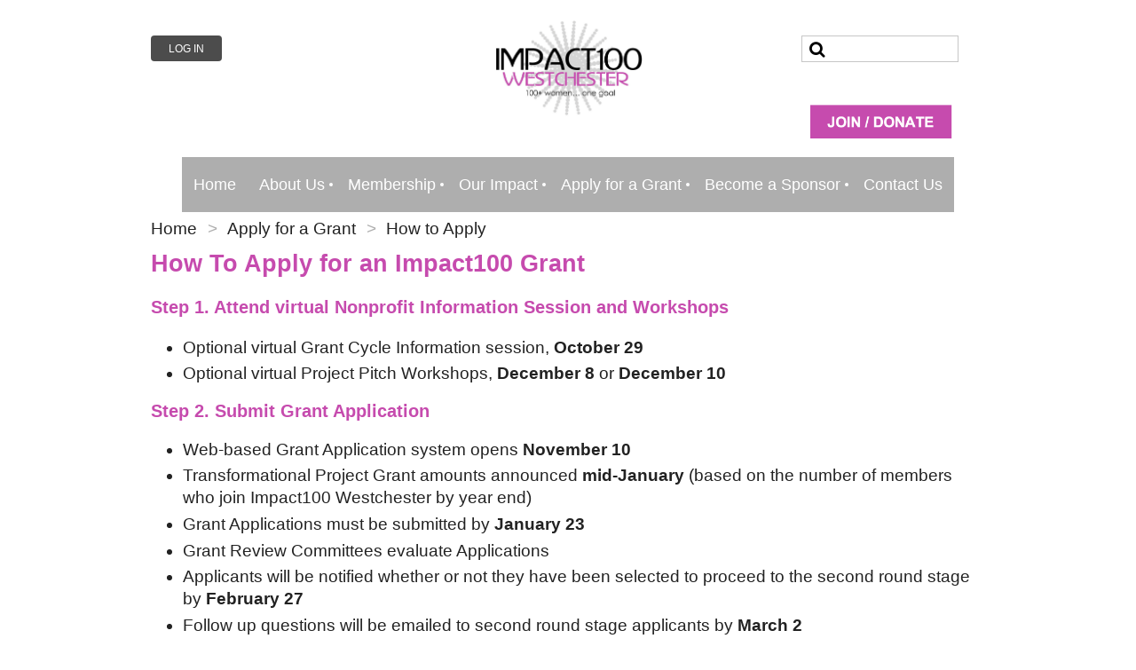

--- FILE ---
content_type: text/html; charset=utf-8
request_url: https://www.impact100westchester.org/How-to-Apply
body_size: 6870
content:
<!DOCTYPE html>
<!--[if lt IE 7 ]><html lang="en" class="no-js ie6 "><![endif]-->
<!--[if IE 7 ]><html lang="en" class="no-js ie7 "> <![endif]-->
<!--[if IE 8 ]><html lang="en" class="no-js ie8 "> <![endif]-->
<!--[if IE 9 ]><html lang="en" class="no-js ie9 "><![endif]-->
<!--[if (gt IE 9)|!(IE)]><!--><html lang="en" class="no-js "> <!--<![endif]-->
  <head id="Head1">
		<link rel="stylesheet" type="text/css" href="https://kit-pro.fontawesome.com/releases/latest/css/pro.min.css" />
<meta name="viewport" content="width=device-width, initial-scale=1">
<link href="https://sf.wildapricot.org/BuiltTheme/white_space_blue_accent.v3.1/current/4e2feb98/Styles/combined.css" rel="stylesheet" type="text/css" /><link href="https://www.impact100westchester.org/resources/theme/customStyles.css?t=637841679925400000" rel="stylesheet" type="text/css" /><link href="https://www.impact100westchester.org/resources/theme/user.css?t=635991138140000000" rel="stylesheet" type="text/css" /><link href="https://live-sf.wildapricot.org/WebUI/built9.12.1-8e232c8/scripts/public/react/index-84b33b4.css" rel="stylesheet" type="text/css" /><link href="https://live-sf.wildapricot.org/WebUI/built9.12.1-8e232c8/css/shared/ui/shared-ui-compiled.css" rel="stylesheet" type="text/css" /><script type="text/javascript" language="javascript" id="idJavaScriptEnvironment">var bonaPage_BuildVer='9.12.1-8e232c8';
var bonaPage_AdminBackendUrl = '/admin/';
var bonaPage_StatRes='https://live-sf.wildapricot.org/WebUI/';
var bonaPage_InternalPageType = { isUndefinedPage : false,isWebPage : true,isAdminPage : false,isDialogPage : false,isSystemPage : false,isErrorPage : false,isError404Page : false };
var bonaPage_PageView = { isAnonymousView : true,isMemberView : false,isAdminView : false };
var WidgetMode = 0;
var bonaPage_IsUserAnonymous = true;
var bonaPage_ThemeVer='4e2feb98635991138140000000637841679925400000'; var bonaPage_ThemeId = 'white_space_blue_accent.v3.1'; var bonaPage_ThemeVersion = '3.1';
var bonaPage_id='18305'; version_id='';
if (bonaPage_InternalPageType && (bonaPage_InternalPageType.isSystemPage || bonaPage_InternalPageType.isWebPage) && window.self !== window.top) { var success = true; try { var tmp = top.location.href; if (!tmp) { top.location = self.location; } } catch (err) { try { if (self != top) { top.location = self.location; } } catch (err) { try { if (self != top) { top = self; } success = false; } catch (err) { success = false; } } success = false; } if (!success) { window.onload = function() { document.open('text/html', 'replace'); document.write('<ht'+'ml><he'+'ad></he'+'ad><bo'+'dy><h1>Wrong document context!</h1></bo'+'dy></ht'+'ml>'); document.close(); } } }
try { function waMetricsGlobalHandler(args) { if (WA.topWindow.waMetricsOuterGlobalHandler && typeof(WA.topWindow.waMetricsOuterGlobalHandler) === 'function') { WA.topWindow.waMetricsOuterGlobalHandler(args); }}} catch(err) {}
 try { if (parent && parent.BonaPage) parent.BonaPage.implementBonaPage(window); } catch (err) { }
try { document.write('<style type="text/css"> .WaHideIfJSEnabled, .HideIfJSEnabled { display: none; } </style>'); } catch(err) {}
var bonaPage_WebPackRootPath = 'https://live-sf.wildapricot.org/WebUI/built9.12.1-8e232c8/scripts/public/react/';</script><script type="text/javascript" language="javascript" src="https://live-sf.wildapricot.org/WebUI/built9.12.1-8e232c8/scripts/shared/bonapagetop/bonapagetop-compiled.js" id="idBonaPageTop"></script><script type="text/javascript" language="javascript" src="https://live-sf.wildapricot.org/WebUI/built9.12.1-8e232c8/scripts/public/react/index-84b33b4.js" id="ReactPublicJs"></script><script type="text/javascript" language="javascript" src="https://live-sf.wildapricot.org/WebUI/built9.12.1-8e232c8/scripts/shared/ui/shared-ui-compiled.js" id="idSharedJs"></script><script type="text/javascript" language="javascript" src="https://live-sf.wildapricot.org/WebUI/built9.12.1-8e232c8/General.js" id=""></script><script type="text/javascript" language="javascript" src="https://sf.wildapricot.org/BuiltTheme/white_space_blue_accent.v3.1/current/4e2feb98/Scripts/combined.js" id=""></script><title>Impact100 Westchester - How to Apply</title>
<link rel="search" type="application/opensearchdescription+xml" title="www.impact100westchester.org" href="/opensearch.ashx" /></head>
  <body id="PAGEID_18305" class="publicContentView LayoutPlain">
<div class="mLayout layoutPlain state1" id="mLayout">

 <!-- content zone -->
	<div class="zoneContent">
		<div class="container_12">
			<div class="s1_grid_12 s2_grid_12 s3_grid_12">
<div id="id_Content" data-componentId="Content" class="WaPlaceHolder WaPlaceHolderContent" style=""><div style=""><div id="id_T8NZEE6" data-componentId="T8NZEE6" class="WaLayoutContainerFirst" style=""><table cellspacing="0" cellpadding="0" class="WaLayoutTable" style=""><tr data-componentId="T8NZEE6_row" class="WaLayoutRow"><td id="id_7R8GIPg" data-componentId="7R8GIPg" class="WaLayoutItem" style="width:25%;"><div id="id_KRbQwuo" class="WaLayoutPlaceHolder placeHolderContainer" data-componentId="KRbQwuo" style=""><div style=""><div id="id_Fp34WMa" class="WaGadgetOnly WaGadgetLoginButton  gadgetStyleNone" style="margin-top:20px;margin-right:0px;" data-componentId="Fp34WMa" ><div class="alignLeft">
  <div class="loginBoxLinkContainer">
    <a class="loginBoxLinkButton" href="https://www.impact100westchester.org/Sys/Login">Log in</a>
  </div>
  </div>
</div></div></div></td><td style="" data-componentId="7R8GIPg_separator" class="WaLayoutSeparator"><div style="width: inherit;"></div></td><td id="id_rAMp5an" data-componentId="rAMp5an" class="WaLayoutItem" style="width:49%;"><div id="id_PYcIURY" class="WaLayoutPlaceHolder placeHolderContainer" data-componentId="PYcIURY" style=""><div style=""><div id="id_NSu9E1I" class="WaGadgetOnly WaGadgetContent  gadgetStyleNone" style="" data-componentId="NSu9E1I" ><div class="gadgetStyleBody gadgetContentEditableArea" style="" data-editableArea="0" data-areaHeight="auto">
<p><img src="/resources/Pictures/Impact%20Logo.png" alt="" title="" border="0" width="170" height="113" style="margin-left: auto; margin-right: auto; display: block;"></p></div>
</div></div></div></td><td style="" data-componentId="rAMp5an_separator" class="WaLayoutSeparator"><div style="width: inherit;"></div></td><td id="id_pEnscbk" data-componentId="pEnscbk" class="WaLayoutItem" style="width:25%;"><div id="id_7wQjkzN" class="WaLayoutPlaceHolder placeHolderContainer" data-componentId="7wQjkzN" style=""><div style=""><div id="id_lWBNoxc" class="WaGadgetFirst WaGadgetSiteSearch  gadgetStyle001" style="margin-right:0px;" data-componentId="lWBNoxc" ><div class="gadgetStyleBody " style=""  data-areaHeight="auto">
<div class="searchBoxOuter alignCenter">
	<div class="searchBox">
<form method="post" action="https://www.impact100westchester.org/Sys/Search" id="id_lWBNoxc_form" class="generalSearchBox"  data-disableInAdminMode="true">
<span class="searchBoxFieldContainer"><input class="searchBoxField" type="text" name="searchString" id="idid_lWBNoxc_searchBox" value="" maxlength="300" autocomplete="off"  placeholder="  "></span>
<div class="autoSuggestionBox" id="idid_lWBNoxc_resultDiv"></div>
</form></div>
	</div>
	<script type="text/javascript">
		(function(){

			function init()
			{
				var model = {};
				model.gadgetId = 'idid_lWBNoxc';
				model.searchBoxId = 'idid_lWBNoxc_searchBox';
				model.resultDivId = 'idid_lWBNoxc_resultDiv';
				model.selectedTypes = '7';
				model.searchTemplate = 'https://www.impact100westchester.org/Sys/Search?q={0}&types={1}&page={2}';
				model.searchActionUrl = '/Sys/Search/DoSearch';
				model.GoToSearchPageTextTemplate = 'Search for &#39;{0}&#39;';
				model.autoSuggest = true;
				var WASiteSearch = new WASiteSearchGadget(model);
			}

			jq$(document).ready(init);
		}) ();
	</script>
</div>
</div><div id="id_OQckY8R" class="WaGadgetLast WaGadgetContent  gadgetStyleNone" style="" data-componentId="OQckY8R" ><div class="gadgetStyleBody gadgetContentEditableArea" style="" data-editableArea="0" data-areaHeight="auto">
<p align="center"><a href="/Join-or-Donate" target="_blank"><img src="/resources/Pictures/Screen%20Shot%202022-04-11%20at%2011.17.42%20AM.png" alt="" title="" border="0" width="164" height="42" style="margin-left: auto; margin-right: auto; display: block;"></a></p></div>
</div></div></div></td></tr></table> </div><div id="id_LYD4Oke" class="WaGadget WaGadgetMenuHorizontal  menuStyle002" style="margin-top:5px;margin-right:0px;margin-bottom:5px;margin-left:0px;" data-componentId="LYD4Oke" ><div class="menuInner">
	<ul class="firstLevel">
<li class=" ">
	<div class="item">
		<a href="https://www.impact100westchester.org/" title="Home"><span>Home</span></a>
</div>
</li>
	
<li class=" dir">
	<div class="item">
		<a href="https://www.impact100westchester.org/About-Us" title="About Us"><span>About Us</span></a>
<ul class="secondLevel">
<li class=" ">
	<div class="item">
		<a href="https://www.impact100westchester.org/Overview" title="Overview"><span>Overview</span></a>
</div>
</li>
	
<li class=" ">
	<div class="item">
		<a href="https://www.impact100westchester.org/History" title="History"><span>History</span></a>
</div>
</li>
	
<li class=" ">
	<div class="item">
		<a href="https://www.impact100westchester.org/page-18601" title="2025-26 Executive Board"><span>2025-26 Executive Board</span></a>
</div>
</li>
	
<li class=" ">
	<div class="item">
		<a href="https://www.impact100westchester.org/page-18602" title="2025-26 Board"><span>2025-26 Board</span></a>
</div>
</li>
	
<li class=" ">
	<div class="item">
		<a href="https://www.impact100westchester.org/Videos" title="Videos &amp; Podcasts"><span>Videos &amp; Podcasts</span></a>
</div>
</li>
	
<li class=" ">
	<div class="item">
		<a href="https://www.impact100westchester.org/Legal&amp;FinancialDocuments" title="Legal &amp; Financial Documents"><span>Legal &amp; Financial Documents</span></a>
</div>
</li>
	
</ul>
</div>
</li>
	
<li class=" dir">
	<div class="item">
		<a href="https://www.impact100westchester.org/Membership" title="Membership"><span>Membership</span></a>
<ul class="secondLevel">
<li class=" ">
	<div class="item">
		<a href="https://www.impact100westchester.org/Membership-Explained" title="Membership Explained"><span>Membership Explained</span></a>
</div>
</li>
	
<li class=" ">
	<div class="item">
		<a href="https://www.impact100westchester.org/Join-or-Donate" title="Join or Donate"><span>Join or Donate</span></a>
</div>
</li>
	
<li class=" ">
	<div class="item">
		<a href="https://www.impact100westchester.org/page-18446" title="Membership FAQs"><span>Membership FAQs</span></a>
</div>
</li>
	
<li class=" ">
	<div class="item">
		<a href="https://www.impact100westchester.org/page-18497" title="Ways to be Involved"><span>Ways to be Involved</span></a>
</div>
</li>
	
<li class=" ">
	<div class="item">
		<a href="https://www.impact100westchester.org/page-18552" title="Important Dates"><span>Important Dates</span></a>
</div>
</li>
	
<li class=" ">
	<div class="item">
		<a href="https://www.impact100westchester.org/page-18447" title="Corporate Matching Gifts"><span>Corporate Matching Gifts</span></a>
</div>
</li>
	
<li class=" ">
	<div class="item">
		<a href="https://www.impact100westchester.org/Refer-a-friend" title="Refer a friend"><span>Refer a friend</span></a>
</div>
</li>
	
</ul>
</div>
</li>
	
<li class=" dir">
	<div class="item">
		<a href="https://www.impact100westchester.org/page-18404" title="Our Impact"><span>Our Impact</span></a>
<ul class="secondLevel">
<li class=" ">
	<div class="item">
		<a href="https://www.impact100westchester.org/Grants_Awarded" title="Grants Awarded"><span>Grants Awarded</span></a>
</div>
</li>
	
<li class=" ">
	<div class="item">
		<a href="https://www.impact100westchester.org/Hands-On-Impact" title="Hands-On Impact"><span>Hands-On Impact</span></a>
</div>
</li>
	
<li class=" ">
	<div class="item">
		<a href="https://www.impact100westchester.org/Impact-Stories" title="Impact Stories"><span>Impact Stories</span></a>
</div>
</li>
	
<li class=" ">
	<div class="item">
		<a href="https://www.impact100westchester.org/In-the-News2" title="In the News"><span>In the News</span></a>
</div>
</li>
	
<li class=" ">
	<div class="item">
		<a href="https://www.impact100westchester.org/Testimonials" title="Testimonials"><span>Testimonials</span></a>
</div>
</li>
	
</ul>
</div>
</li>
	
<li class=" dir">
	<div class="item">
		<a href="https://www.impact100westchester.org/Apply-for-a-Grant" title="Apply for a Grant"><span>Apply for a Grant</span></a>
<ul class="secondLevel">
<li class=" ">
	<div class="item">
		<a href="https://www.impact100westchester.org/Before-you-Apply" title="Before you Apply"><span>Before you Apply</span></a>
</div>
</li>
	
<li class=" ">
	<div class="item">
		<a href="https://www.impact100westchester.org/Eligibility" title="Eligibility"><span>Eligibility</span></a>
</div>
</li>
	
<li class="sel ">
	<div class="item">
		<a href="https://www.impact100westchester.org/How-to-Apply" title="How to Apply"><span>How to Apply</span></a>
</div>
</li>
	
<li class=" ">
	<div class="item">
		<a href="https://www.impact100westchester.org/page-18551" title="Important Dates"><span>Important Dates</span></a>
</div>
</li>
	
<li class=" ">
	<div class="item">
		<a href="https://www.impact100westchester.org/GrantApplicationForms" title="Grant Application Resources"><span>Grant Application Resources</span></a>
</div>
</li>
	
<li class=" ">
	<div class="item">
		<a href="https://www.impact100westchester.org/GrantFAQs" title="Grant FAQs"><span>Grant FAQs</span></a>
</div>
</li>
	
<li class=" ">
	<div class="item">
		<a href="https://www.impact100westchester.org/BoostAward" title="Impact Boost Award"><span>Impact Boost Award</span></a>
</div>
</li>
	
</ul>
</div>
</li>
	
<li class=" dir">
	<div class="item">
		<a href="https://www.impact100westchester.org/page-18556" title="Become a Sponsor"><span>Become a Sponsor</span></a>
<ul class="secondLevel">
<li class=" ">
	<div class="item">
		<a href="https://www.impact100westchester.org/Sponsorship-at-Impact" title="Sponsorship Levels"><span>Sponsorship Levels</span></a>
</div>
</li>
	
</ul>
</div>
</li>
	
<li class=" ">
	<div class="item">
		<a href="https://www.impact100westchester.org/Contact-Us" title="Contact Us"><span>Contact Us</span></a>
</div>
</li>
	
</ul>
</div>

<script type="text/javascript">
  if (window.WaMenuHorizontal) { new WaMenuHorizontal({ id: "id_LYD4Oke" }); }
</script>
</div><div id="id_jT5aX32" class="WaGadget WaGadgetBreadcrumbs  gadgetStyleNone" style="margin-bottom:10px;" data-componentId="jT5aX32" ><div class="gadgetStyleBody " style=""  data-areaHeight="auto">
<ul>
<li><a href="https://www.impact100westchester.org/">Home</a></li>
<li><a href="https://www.impact100westchester.org/Apply-for-a-Grant">Apply for a Grant</a></li>
<li class="last">How to Apply</li>
</ul>
</div>
</div><div id="id_slBzSth" data-componentId="slBzSth" class="WaLayoutContainer" style=""><table cellspacing="0" cellpadding="0" class="WaLayoutTable" style=""><tr data-componentId="slBzSth_row" class="WaLayoutRow"><td id="id_v3JK4AS" data-componentId="v3JK4AS" class="WaLayoutItem" style="width:100%;"><div id="id_9ovLp6t" class="WaLayoutPlaceHolder placeHolderContainer" data-componentId="9ovLp6t" style=""><div style=""><div id="id_sTJtQUT" class="WaGadgetOnly WaGadgetContent  gadgetStyleNone" style="" data-componentId="sTJtQUT" ><div class="gadgetStyleBody gadgetContentEditableArea" style="" data-editableArea="0" data-areaHeight="auto">
<h4 data-watemprangeelementstart="1" data-watemprangeelementend="1">How To Apply for an Impact100 Grant<font face="Calibri, sans-serif"><span style="font-size: 15px; font-weight: 400;">&nbsp;</span></font></h4></div>
</div></div></div></td></tr></table> </div><div id="id_mfdc1xp" data-componentId="mfdc1xp" class="WaLayoutContainer" style=""><table cellspacing="0" cellpadding="0" class="WaLayoutTable" style=""><tr data-componentId="mfdc1xp_row" class="WaLayoutRow"><td id="id_rD3N3ik" data-componentId="rD3N3ik" class="WaLayoutItem" style="width:100%;"><div id="id_Mmcqce4" class="WaLayoutPlaceHolder placeHolderContainer" data-componentId="Mmcqce4" style=""><div style=""><div id="id_ZcTAxVe" class="WaGadgetOnly WaGadgetContent  gadgetStyleNone" style="" data-componentId="ZcTAxVe" ><div class="gadgetStyleBody gadgetContentEditableArea" style="" data-editableArea="0" data-areaHeight="auto">
<font style="font-family: Arial,Helvetica,sans-serif; font-size: 20px; color: rgb(198, 75, 174); font-weight: 700;"><p>Step 1. Attend virtual Nonprofit Information Session and Workshops</p></font><ul><ul><li>Optional virtual Grant Cycle Information session, <strong>October 29</strong></li><li>Optional virtual Project Pitch Workshops, <strong>December 8</strong>&nbsp;or <strong>December 10</strong></li></ul></ul><h6><font face="Arial, Helvetica, sans-serif"><strong>Step 2. Submit Grant Application<br></strong></font></h6><ul><ul><li>Web-based Grant Application system opens <strong>November 10</strong></li><li>Transformational Project Grant amounts announced <strong>mid-January</strong> (based on the number of members who join Impact100 Westchester by year end)</li><li>Grant Applications must be submitted by <strong>January 23</strong></li><li>Grant Review Committees evaluate Applications<br></li><li>Applicants will be notified whether or not they have been selected to proceed to the second round stage by <strong>February 27</strong></li><li>Follow up questions will be emailed to second round stage applicants by <strong>March 2</strong></li><li>Follow up responses due on <strong>March 9</strong></li><li>Grant Review Committees hold virtual session with applicants to discuss questions submitted in advance <strong>March 16 - March 27</strong></li><li>Finance Committee reviews Grant Applications<br></li><li>Applicants will be notified whether they have been selected for a virtual Site Visit by <strong>mid-April</strong><br></li></ul></ul><h5><font style="color: rgb(198, 75, 174);" face="Arial, Helvetica, sans-serif">Step 3. Arrange Virtual Site Visit, if selected</font></h5><ul><ul><li>Applicants selected for virtual Site Visits will schedule dates/times for members to visit (<strong>April 27 - May 6</strong>)</li><li>Virtual Site Visit guidelines will be provided</li><li>Each Grant Review Committee selects one Finalist to present for a vote at the Annual Meeting</li><li>Virtual Site Visit applicants will be notified whether they have been selected as a Finalist by <strong>mid-May</strong> </li></ul></ul><h5><font style="color: rgb(198, 75, 174);" face="Arial, Helvetica, sans-serif">Step 4. Present project at Annual Meeting, if selected as a Finalist</font></h5><ul><ul><li>Four to five finalists present their projects to the full membership at the Annual Meeting, <strong>June 9</strong></li><li><span style="color: rgb(34, 34, 34); font-weight: normal; line-height: 1.375; font-family: Arial, Helvetica, sans-serif; font-size: 14pt;">Presentation guidelines will be provided</span></li><li><span style="color: rgb(34, 34, 34); font-weight: normal; line-height: 1.375; font-family: Arial, Helvetica, sans-serif; font-size: 14pt;">Members vote</span><span style="color: rgb(34, 34, 34); font-weight: normal; line-height: 1.375; font-size: 14pt; font-family: Arial, Helvetica, sans-serif;"><font face="Arial, Helvetica, sans-serif">&nbsp;by</font></span>&nbsp;anonymous ballot to determine the Transformational Project Grant recipients</li><li>Grant award recipients are announced at the end of the Annual Meeting</li><li>The two finalists with the most votes will receive Transformational Project Grants; the two remaining finalists will receive unrestricted Core Mission Grants <br></li></ul></ul><h4 style="font-family: Arial,Helvetica,sans-serif; font-size: 32px; color: rgb(198, 75, 174);">Grant Payment and Follow-up</h4><h5><font style="color: rgb(198, 75, 174);" face="Arial, Helvetica, sans-serif">Payment of Grant(s)</font></h5><p>Prior to the release of funds for each Transformational Project Grant, the recipient must sign a Grant Agreement. The Grant Agreement will be based upon the application and Project Budget Worksheet with specific terms to be negotiated and agreed between Impact100 Westchester and the recipient.&nbsp; Runners up will each receive a Core Mission Grant.&nbsp; Core Mission Grants do not require a Grant Agreement, may be used for any legitimate operating purpose consistent with the organization's mission and will be paid in full within two weeks of the Annual Meeting.</p><h5><font style="color: rgb(198, 75, 174);" face="Arial, Helvetica, sans-serif">Reports and Evaluation&nbsp;(for Transformational Project Grant award recipients only)</font></h5><p><span style="font-family: Arial, Helvetica, sans-serif;">Grantees must report periodically on the progress of their project to Impact100 Westchester as specified in the Grant Agreement.</span></p></div>
</div></div></div></td></tr></table> </div><div id="id_b2wdEXO" class="WaGadget WaGadgetContent  gadgetStyleNone" style="" data-componentId="b2wdEXO" ><div class="gadgetStyleBody gadgetContentEditableArea" style="" data-editableArea="0" data-areaHeight="auto">
</div>
</div><div id="id_K9TvUgZ" data-componentId="K9TvUgZ" class="WaLayoutContainer" style=""><table cellspacing="0" cellpadding="0" class="WaLayoutTable" style=""><tr data-componentId="K9TvUgZ_row" class="WaLayoutRow"><td id="id_e7mNazI" data-componentId="e7mNazI" class="WaLayoutItem" style="width:50%;"><div id="id_yL738BV" class="WaLayoutPlaceHolder placeHolderContainer" data-componentId="yL738BV" style=""><div style=""><div id="id_JLxbotJ" class="WaGadgetOnly WaGadgetContent  gadgetStyleNone" style="" data-componentId="JLxbotJ" ><div class="gadgetStyleBody gadgetContentEditableArea" style="" data-editableArea="0" data-areaHeight="auto">
<p align="center"><img src="/resources/Pictures/Impact100%20QR%20CODE%20-%20%20JoinDonateRenew%209.17.24.png" alt="" title="" border="0" width="150" height="195"><br></p></div>
</div></div></div></td><td style="" data-componentId="e7mNazI_separator" class="WaLayoutSeparator"><div style="width: inherit;"></div></td><td id="id_29FaJQD" data-componentId="29FaJQD" class="WaLayoutItem" style="width:50%;"><div id="id_Kiq3hZS" class="WaLayoutPlaceHolder placeHolderContainer" data-componentId="Kiq3hZS" style=""><div style=""><div id="id_Ghsjwde" class="WaGadgetFirst WaGadgetContent  gadgetStyleNone" style="background-color:#C64BAE;height:50px;" data-componentId="Ghsjwde" ><div class="gadgetStyleBody gadgetContentEditableArea" style="" data-editableArea="0" data-areaHeight="auto">
<div align="center"><p style="line-height: 7px;"><font color="#ffffff"><strong><a href="/Join-or-Donate"><font color="#ffffff"><font style="font-size: 18px;"><br><br><br>JOIN / DONATE</font></font></a></strong></font><br></p></div></div>
<script type="text/javascript">if (window.WA) { new WaContentGadgetResizer({ id: 'id_Ghsjwde' }); }</script>
</div><div id="id_NQM9Cue" class="WaGadget WaGadgetContent  gadgetStyleNone" style="background-color:#AEAEAE;height:50px;" data-componentId="NQM9Cue" ><div class="gadgetStyleBody gadgetContentEditableArea" style="" data-editableArea="0" data-areaHeight="auto">
<p style="line-height: 16px;" align="center"><font color="#ffffff"><strong><br><a href="/Apply-for-a-Grant"><font color="#ffffff"><font style="font-size: 18px;">APPLY FOR A GRANT</font><br><br></font></a></strong></font></p><div style="position: absolute; left: 0; top: 0; width: 1px; height: 1px; overflow: hidden; opacity: 0;" data-wawebkitcopycontainer="1">APPLY FO</div></div>
<script type="text/javascript">if (window.WA) { new WaContentGadgetResizer({ id: 'id_NQM9Cue' }); }</script>
</div><div id="id_oF7DkPz" class="WaGadgetLast WaGadgetContent  gadgetStyleNone" style="background-color:#222222;height:50px;" data-componentId="oF7DkPz" ><div class="gadgetStyleBody gadgetContentEditableArea" style="" data-editableArea="0" data-areaHeight="auto">
<p align="center" style="line-height: 16px;"><font color="#ffffff"><strong><br><a href="/Contact-Us"><font color="#ffffff"><font style="font-size: 18px;">CONTACT US</font><br><br></font></a></strong></font></p></div>
<script type="text/javascript">if (window.WA) { new WaContentGadgetResizer({ id: 'id_oF7DkPz' }); }</script>
</div></div></div></td></tr></table> </div><div id="id_mQDuimI" class="WaGadget WaGadgetSocialProfile  gadgetDefaultStyle" style="" data-componentId="mQDuimI" ><div class="gadgetStyleBody " style=""  data-areaHeight="auto">
<ul class="orientationHorizontal alignCenter">

<li>
				<a href="https://www.facebook.com/wildapricot" title="Facebook" target="_blank"><img height="30" witdh="30" src="https://sf.wildapricot.org/BuiltTheme/white_space_blue_accent.v3.1/current/4e2feb98/Gadgets/SocialProfile/Images/icon-default-facebook.png" /></a>
			</li>
<li>
				<a href="" title="X" target="_blank"><img height="30" witdh="30" src="https://sf.wildapricot.org/BuiltTheme/white_space_blue_accent.v3.1/current/4e2feb98/Gadgets/SocialProfile/Images/icon-default-x.png" /></a>
			</li>
<li>
				<a href="http://www.linkedin.com/company/impact100-westchester" title="LinkedIn" target="_blank"><img height="30" witdh="30" src="https://sf.wildapricot.org/BuiltTheme/white_space_blue_accent.v3.1/current/4e2feb98/Gadgets/SocialProfile/Images/icon-default-linkedin.png" /></a>
			</li>
<li>
				<a href="https://www.youtube.com/channel/UCozdBbk6CB5sJ32_Fv_qMWA" title="YouTube" target="_blank"><img height="30" witdh="30" src="https://sf.wildapricot.org/BuiltTheme/white_space_blue_accent.v3.1/current/4e2feb98/Gadgets/SocialProfile/Images/icon-default-youtube.png" /></a>
			</li>
<li>
				<a href="https://www.instagram.com/impact100westchester/" title="Instagram" target="_blank"><img height="30" witdh="30" src="https://sf.wildapricot.org/BuiltTheme/white_space_blue_accent.v3.1/current/4e2feb98/Gadgets/SocialProfile/Images/icon-default-instagram.png" /></a>
			</li>
</ul>

</div>
</div><div id="id_HXGQHWj" class="WaGadgetLast WaGadgetContent  gadgetStyleNone" style="" data-componentId="HXGQHWj" ><div class="gadgetStyleBody gadgetContentEditableArea" style="padding-top:0px;" data-editableArea="0" data-areaHeight="auto">
<br>

<p style="line-height: 14px; margin-top: 0px !important; margin-bottom: 1em !important;" align="center"><strong style="color: rgb(102, 102, 102); font-family: Tahoma, sans-serif; font-size: 12px; line-height: 1.2;"><font face="Arial, Helvetica, sans-serif">Copyright 2026.&nbsp; Impact100 Westchester, Inc. is a 501(c)(3) nonprofit organization.&nbsp; </font></strong><strong style="color: rgb(102, 102, 102); font-family: Tahoma, sans-serif; font-size: 12px; line-height: 1.2;"><font face="Arial, Helvetica, sans-serif"><font style="font-family: Arial, Helvetica, sans-serif;">EIN 46-1103703</font></font></strong><strong style="color: rgb(102, 102, 102); font-family: Tahoma, sans-serif; font-size: 12px; line-height: 1.2;"><font face="Arial, Helvetica, sans-serif">.&nbsp; PO Box 634, Hartsdale, NY 10530-0634<br></font></strong></p><p style="line-height: 14px;" align="center"><font style="font-size: 14px;"><strong><a href="/page-18240">Privacy Policy</a></strong></font></p></div>
</div></div>
</div></div>
		</div>
	</div>
	<!-- /content zone -->

<div class="WABranding">
			<div class="container_12">
				<div class="s1_grid_12 s2_grid_12 s3_grid_12">
<div id="idFooterPoweredByContainer">
	<span id="idFooterPoweredByWA">
Powered by <a href="http://www.wildapricot.com" target="_blank">Wild Apricot</a> Membership Software</span>
</div>
</div>
			</div>
		</div>
<div id="idCustomJsContainer" class="cnCustomJsContainer">
<script type="text/javascript">
try
{
    
jq$(function(){ 
  function noFocus(e) { 
	if (document.activeElement && (document.activeElement.tagName=="INPUT")) { document.activeElement.blur(); } 
	window.scrollTo(0,0); 
    if(window.MemberDirectoryListRenderer.searchBoxId) document.getElementById(window.MemberDirectoryListRenderer.searchBoxId).onfocus = '';
  }
  BonaPage.addPageStateHandler(BonaPage.PAGE_PARSED, noFocus);
  if(window.MemberDirectoryListRenderer.searchBoxId) document.getElementById(window.MemberDirectoryListRenderer.searchBoxId).onfocus = noFocus;
});

}
catch(err)
{}</script>

<!-- Global site tag (gtag.js) - Google Analytics -->
<script async src="https://www.googletagmanager.com/gtag/js?id=UA-148596044-1">
try
{
    
}
catch(err)
{}</script>
<script>
try
{
    
  window.dataLayer = window.dataLayer || [];
  function gtag(){dataLayer.push(arguments);}
  gtag('js', new Date());

  gtag('config', 'UA-148596044-1');

}
catch(err)
{}</script>
</div>
</div></body>
</html>
<script type="text/javascript">if (window.BonaPage && BonaPage.setPageState) { BonaPage.setPageState(BonaPage.PAGE_PARSED); }</script>

--- FILE ---
content_type: text/css
request_url: https://www.impact100westchester.org/resources/theme/customStyles.css?t=637841679925400000
body_size: 4599
content:
body
{}
.zoneHeader1
{}
.zoneHeader1 .container_12 > DIV
{}
.zoneHeader2
{}
.zoneHeader2 .container_12 > DIV
{}
.zoneHeader3
{}
.zoneHeader3 .container_12 > DIV
{}
.zoneHeader4
{}
.zoneHeader4 .container_12 > DIV
{}
.zoneSidebarLeft .leftSidebarBgOuter,
.zoneSidebarRight .rightSidebarBgOuter,
.zoneEqualColumn .leftSidebarBgOuter
{}
.zoneSidebarLeft .leftSidebarBgInner,
.zoneSidebarRight .rightSidebarBgInner,
.zoneEqualColumn .leftSidebarBgInner
{}
.zoneContent,
.zoneSidebarLeft .rightBaseBgOuter,
.zoneSidebarRight .leftBaseBgOuter,
.zoneEqualColumn .rightBaseBgOuter
{}
.zoneContent .container_12 > DIV,
.zoneSidebarLeft .rightBaseBgInner,
.zoneSidebarRight .leftBaseBgInner,
.zoneEqualColumn .rightBaseBgInner
{}
.zoneFooter1
{}
.zoneFooter1 .container_12 > DIV
{}
.zoneFooter2
{}
.zoneFooter2 .container_12 > DIV
{}
.zoneFooter3
{}
.zoneFooter3 .container_12 > DIV
{}






BODY
{
  font-size: 14pt;font-family: Arial, Helvetica, sans-serif;
  color: #222222;
}

.contStyleWideLineHeight
{}

.contStyleNarrowLineHeight
{}

A:not(.rssFeedLabel), A:link:not(.rssFeedLabel), A:active:not(.rssFeedLabel), A:visited:not(.rssFeedLabel)
{text-decoration: none;
  color: #C64BAE;
}

A:hover:not(.rssFeedLabel)
{text-decoration: underline;
  color: #C64BAE;
}

.contStylePageTitle
{color: #222222;
}

H1
{font-family: Arial, Helvetica, sans-serif;
	font-size: 20pt;
	font-weight: normal;color: #222222;
}

H2
{font-size: 20pt;
	font-weight: normal;color: #C64BAE;
}

H3
{font-family: Arial, Helvetica, sans-serif;
	font-size: 20pt;
	font-weight: bold;color: #222222;
}

H4
{font-family: Arial, Helvetica, sans-serif;
	font-size: 20pt;
	font-weight: bold;color: #C64BAE;
}

H5
{}

H6
{color: #C64BAE;
}

.contStyleExcInlineHighlighted
{
	background-color: #999999;font-style: italic;}

.quotedText
{}

.WaGadgetEventsStateList h3.sectionTitle
{color: #C64BAE;
}







.generalFieldsContainer .fieldSubContainer .fieldLabel,
.generalFieldsContainer .fieldSubContainer .fieldLabel .mandatoryLabel,
.generalFieldsContainer .fieldSubContainer .fieldLabel .mandatorySymbol
{font-size: 20pt;}

.generalFormContainer .criteriaListItem .valueContainer .fieldContainer .label,
.fieldSubContainer .fieldBody,
.fieldSubContainer.singleStringContainer .fieldBody [class='textLine'],
.groupContainer .fieldSubContainer.radioGroupContainer .fieldBody [class='textLine'],
.groupContainer .fieldSubContainer.checkboxGroupContainer .fieldBody [class='textLine'],
.calculatedExtraChargeContainer .fieldSubContainer .fieldBody input + span
{font-size: 20pt;}
.captionOuterContainer
{}
.captionOuterContainer .captionContainer .fieldBody h4
{font-size: 18pt;}

.fieldSubContainer .fieldBody > .typeInstruction,
.fieldSubContainer .fieldBody .fieldItem span.label .typeInstruction
{font-size: 14pt;color: #C64BAE;
}

.WaGadgetBlogStateEditPost .boxHeaderOuterContainer .boxHeaderContainer h4.boxHeaderTitle,
.WaGadgetBlogStateAddPost .boxHeaderOuterContainer .boxHeaderContainer h4.boxHeaderTitle,
.WaGadgetBlogStateEditPost .boxBodyOuterContainer .generalFieldsContainer .mandatoryFieldsTitle,
.WaGadgetBlogStateAddPost .boxBodyOuterContainer .generalFieldsContainer .mandatoryFieldsTitle,
.WaGadgetForum .forumEditEntryBoxContainer .boxHeaderOuterContainer h4.boxHeaderTitle,
.WaGadgetForum .forumEditEntryBoxContainer .boxBodyOuterContainer .mandatoryFieldsTitle,
.formTitleOuterContainer .formTitleContainer .inner h3.formTitle,
.formTitleOuterContainer .formTitleContainer .inner .mandatoryFieldsTitle strong,
.WaGadgetEmailMember .mandatoryFieldsTitle
{font-size: 20pt;color: #C64BAE;
}

.WaGadgetBlog.WaGadgetBlogStateEditPost .boxHeaderOuterContainer,
.WaGadgetBlog.WaGadgetBlogStateAddPost .boxHeaderOuterContainer,
.WaGadgetForum .forumEditEntryBoxContainer .boxHeaderOuterContainer,
.formTitleOuterContainer,
.WaGadgetEmailMember #idSendMailMainContainer .generalFormContainer .formOuterContainer .captionOuterContainer
{}


.gadgetStyle001 .gadgetStyleTitle,
.gadgetStyle001 .gadgetStyleBody,
.WaGadgetDonationGoal.gadgetStyle001 .gadgetStyleTitle,
.WaGadgetDonationGoal.gadgetStyle001 .gadgetStyleBody
{}

.gadgetStyle001 .gadgetStyleTitle h4,
.WaGadgetDonationGoal.gadgetStyle001 .gadgetStyleTitle h4
{}

.WaGadgetRecentBlogPosts.gadgetStyle001 ul li .date span,
.WaGadgetForumUpdates.gadgetStyle001 ul li .date span,
.WaGadgetUpcomingEvents.gadgetStyle001 ul li .date span
{font-weight: bold;}

.WaGadgetRecentBlogPosts.gadgetStyle001 ul li .author a,
.WaGadgetRecentBlogPosts.gadgetStyle001 ul li .author span,
.WaGadgetForumUpdates.gadgetStyle001 ul li .author span,
.WaGadgetForumUpdates.gadgetStyle001 ul li .author a
{}

.WaGadgetUpcomingEvents.gadgetStyle001 ul li .location span
{}

.WaGadgetDonationGoal.gadgetStyle001 .progressBar .progressBarLeft table
{}

.WaGadgetDonationGoal.gadgetStyle001 .progressBar .progressBarLeft table td.donationGoalProgressBarLeftPart span
{}

.WaGadgetDonationGoal.gadgetStyle001 table.donationGoalProgressLabels th
{font-size: 16pt;font-style: italic;color: #C64BAE;
}

.WaGadgetDonationGoal.gadgetStyle001 table.donationGoalProgressLabels td.donationGoalAmountValueContainer
{}

.WaGadgetDonationGoal.gadgetStyle001 table.donationGoalProgressLabels td.donationGoalCollectedValueContainer
{}

.WaGadgetDonationGoal.gadgetStyle001 .donationGoalNotesContainer
{font-size: 12pt;color: #C64BAE;
}

.WaGadgetDonationGoal.gadgetStyle001 .donationGoalButton input.typeButton
{color: #C64BAE;
}

.WaGadgetDonationGoal.gadgetStyle001 .donationGoalButton input.typeButton:hover
{}



.gadgetStyle002 .gadgetStyleTitle,
.gadgetStyle002 .gadgetStyleBody,
.WaGadgetDonationGoal.gadgetStyle002 .gadgetStyleTitle,
.WaGadgetDonationGoal.gadgetStyle002 .gadgetStyleBody
{}

.gadgetStyle002 .gadgetStyleTitle h4,
.WaGadgetDonationGoal.gadgetStyle002 .gadgetStyleTitle h4
{}

.WaGadgetRecentBlogPosts.gadgetStyle002 ul li .date span,
.WaGadgetForumUpdates.gadgetStyle002 ul li .date span,
.WaGadgetUpcomingEvents.gadgetStyle002 ul li .date span
{}

.WaGadgetRecentBlogPosts.gadgetStyle002 ul li .author a,
.WaGadgetRecentBlogPosts.gadgetStyle002 ul li .author span,
.WaGadgetForumUpdates.gadgetStyle002 ul li .author span,
.WaGadgetForumUpdates.gadgetStyle002 ul li .author a
{}

.WaGadgetUpcomingEvents.gadgetStyle002 ul li .location span
{}

.WaGadgetDonationGoal.gadgetStyle002 .progressBar .progressBarLeft table
{}

.WaGadgetDonationGoal.gadgetStyle002 .progressBar .progressBarLeft table td.donationGoalProgressBarLeftPart span
{}

.WaGadgetDonationGoal.gadgetStyle002 table.donationGoalProgressLabels th
{font-size: 12pt;color: #C64BAE;
}

.WaGadgetDonationGoal.gadgetStyle002 table.donationGoalProgressLabels td.donationGoalAmountValueContainer
{}

.WaGadgetDonationGoal.gadgetStyle002 table.donationGoalProgressLabels td.donationGoalCollectedValueContainer
{}

.WaGadgetDonationGoal.gadgetStyle002 .donationGoalNotesContainer
{color: #C64BAE;
}

.WaGadgetDonationGoal.gadgetStyle002 .donationGoalButton input.typeButton
{}

.WaGadgetDonationGoal.gadgetStyle002 .donationGoalButton input.typeButton:hover
{}



.gadgetStyle003 .gadgetStyleTitle,
.gadgetStyle003 .gadgetStyleBody,
.WaGadgetDonationGoal.gadgetStyle003 .gadgetStyleTitle,
.WaGadgetDonationGoal.gadgetStyle003 .gadgetStyleBody
{}

.gadgetStyle003 .gadgetStyleTitle h4,
.WaGadgetDonationGoal.gadgetStyle003 .gadgetStyleTitle h4
{}

.WaGadgetRecentBlogPosts.gadgetStyle003 ul li .date span,
.WaGadgetForumUpdates.gadgetStyle003 ul li .date span,
.WaGadgetUpcomingEvents.gadgetStyle003 ul li .date span
{}

.WaGadgetRecentBlogPosts.gadgetStyle003 ul li .author a,
.WaGadgetRecentBlogPosts.gadgetStyle003 ul li .author span,
.WaGadgetForumUpdates.gadgetStyle003 ul li .author span,
.WaGadgetForumUpdates.gadgetStyle003 ul li .author a
{}

.WaGadgetUpcomingEvents.gadgetStyle003 ul li .location span
{}

.WaGadgetDonationGoal.gadgetStyle003 .progressBar .progressBarLeft table
{}

.WaGadgetDonationGoal.gadgetStyle003 .progressBar .progressBarLeft table td.donationGoalProgressBarLeftPart span
{}

.WaGadgetDonationGoal.gadgetStyle003 table.donationGoalProgressLabels th
{
	font-family: Arial, Helvetica, sans-serif;
	font-size: 12pt;color: #C64BAE;
}

.WaGadgetDonationGoal.gadgetStyle003 table.donationGoalProgressLabels td.donationGoalAmountValueContainer
{}

.WaGadgetDonationGoal.gadgetStyle003 table.donationGoalProgressLabels td.donationGoalCollectedValueContainer
{}

.WaGadgetDonationGoal.gadgetStyle003 .donationGoalNotesContainer
{color: #C64BAE;
}

.WaGadgetDonationGoal.gadgetStyle003 .donationGoalButton input.typeButton
{}

.WaGadgetDonationGoal.gadgetStyle003 .donationGoalButton input.typeButton:hover
{}



.genericListTable thead th,
.membersTable thead th
{}

.genericListTable tbody td,
.genericListTable tbody td .memberValue h5,
.membersTable tbody td,
.membersTable tbody td .memberValue h5
{}
.genericListTable tbody td,
.membersTable tbody td
{}

.genericListTable tr.hover td,
.genericListTable tr:hover td,
.membersTable tr.hover td,
.membersTable tr:hover td,
.WaGadgetContactProfileStateFinances .genericList .genericListTable tr.noLine:hover
{}

.genericListTable tbody td a,
.genericListTable tbody td .memberValue h5 a,
.membersTable tbody td a,
.membersTable tbody td .memberValue h5 a
{}

.genericListTable tbody td a:hover,
.genericListTable tbody td .memberValue h5 a:hover,
.membersTable tbody td a:hover,
.membersTable tbody td .memberValue h5 a:hover
{}



.WaGadgetBlog .boxBodyInfoOuterContainer h5 .postedByLabel,
.WaGadgetBlog .boxBodyInfoOuterContainer h5 .postedByLink a,
.WaGadgetBlog.WaGadgetBlogStateDetails .blogCommentsOuterContainer .blogCommentsListOuterContainer ul.blogCommentsList li.blogCommentItem .blogComment .commentViewContainer .boxHeaderOuterContainer h5, 
.WaGadgetBlog.WaGadgetBlogStateReply .blogCommentsOuterContainer .blogCommentsListOuterContainer ul.blogCommentsList li.blogCommentItem .blogComment .commentViewContainer .boxHeaderOuterContainer h5,
.WaGadgetBlog.WaGadgetBlogStateDetails .blogCommentsOuterContainer .blogCommentsListOuterContainer ul.blogCommentsList li.blogCommentItem .blogComment .commentViewContainer .boxHeaderOuterContainer h5 span.postedByComment, 
.WaGadgetBlog.WaGadgetBlogStateReply .blogCommentsOuterContainer .blogCommentsListOuterContainer ul.blogCommentsList li.blogCommentItem .blogComment .commentViewContainer .boxHeaderOuterContainer h5 span.postedByComment
{}

.WaGadgetBlog.WaGadgetBlogStateDetails .blogCommentsOuterContainer .blogCommentsListOuterContainer ul.blogCommentsList li.blogCommentItem .blogComment .commentViewContainer .boxHeaderOuterContainer h5 a,
.WaGadgetBlog.WaGadgetBlogStateReply .blogCommentsOuterContainer .blogCommentsListOuterContainer ul.blogCommentsList li.blogCommentItem .blogComment .commentViewContainer .boxHeaderOuterContainer h5 a
{}

.WaGadgetBlog .boxBodyInfoOuterContainer h5 .postedOn,
.WaGadgetBlog.WaGadgetBlogStateDetails .blogCommentsOuterContainer .blogCommentsListOuterContainer ul.blogCommentsList li.blogCommentItem .blogComment .commentViewContainer .boxHeaderOuterContainer h5 span:first-child, 
.WaGadgetBlog.WaGadgetBlogStateReply .blogCommentsOuterContainer .blogCommentsListOuterContainer ul.blogCommentsList li.blogCommentItem .blogComment .commentViewContainer .boxHeaderOuterContainer h5 span:first-child
{}

.WaGadgetBlog .boxBodyInfoOuterContainer a,
.WaGadgetBlog .boxFooterOuterContainer a,
.WaGadgetBlog ul.blogCommentsList li.blogCommentItem .blogComment .commentViewContainer .boxHeaderOuterContainer a,
.WaGadgetBlog ul.blogCommentsList li.blogCommentItem .blogComment .commentViewContainer .boxFooterOuterContainer .boxFooterContainer .boxFooterPrimaryOuterContainer a
{}

.WaGadgetBlog .boxFooterOuterContainer .postBottom .boxFooterPrimaryOuterContainer .boxFooterPrimaryContainer a:before,
.WaGadgetBlog ul.blogCommentsList li.blogCommentItem .blogComment .commentViewContainer .boxFooterOuterContainer .boxFooterContainer  a:before,
.WaGadgetBlog .boxFooterOuterContainer .postBottom .boxFooterSecondaryOuterContainer .boxFooterSecondaryContainer a.editPost:before,
.WaGadgetBlog .boxFooterOuterContainer .postBottom .boxFooterSecondaryOuterContainer .boxFooterSecondaryContainer a.deletePost:before
{}



.WaGadgetForumStateList .forumCategoryListOuterContainer .forumCategoryOuterContainer .forumCategoryContainer h5
{}

.WaGadgetForumStateList .forumCategoryListOuterContainer .forumCategoryOuterContainer .forumCategoryContainer .forumListContainer .boxHeaderOuterContainer table td h4,
.WaGadgetForum.WaGadgetForumStateTopicList #idTopicListContainer .topicListContainer .boxHeaderOuterContainer table td.threadTD div.thread h4.boxHeaderTitle,
.WaGadgetForum.WaGadgetForumStateTopicList #idTopicListContainer .topicListContainer .boxHeaderOuterContainer table td.lastReplyTD .lastReply h4.boxHeaderTitle,
.WaGadgetForum.WaGadgetForumStateTopicList #idTopicListContainer .topicListContainer .boxHeaderOuterContainer table td.repliesCountTD .repliesCount h4.boxHeaderTitle
{}

.WaGadgetForumStateList .forumListContainer .boxBodyOuterContainer table.forumListTable tr.forumListRow td,
.WaGadgetForum #idTopicListContainer .boxBodyOuterContainer table td:not(.threadImageTD)
{}

.WaGadgetForumStateList .forumCategoryListOuterContainer .forumCategoryOuterContainer .forumCategoryContainer .forumListContainer .boxBodyOuterContainer table.forumListTable tr.forumListRow.highlight td,
.WaGadgetForum #idTopicListContainer .boxBodyOuterContainer table tr.topicListRow.highlight td
{}

.WaGadgetForumStateList .forumListContainer .boxBodyOuterContainer table.forumListTable tr.forumListRow td a,
.WaGadgetForum #idTopicListContainer .boxBodyOuterContainer table td a
{}

.WaGadgetForumStateList .forumListContainer .boxBodyOuterContainer table.forumListTable tr.forumListRow td a:hover,
.WaGadgetForum #idTopicListContainer .boxBodyOuterContainer table td a:hover
{}

.WaGadgetForumStateList .forumCategoryListOuterContainer .forumCategoryOuterContainer .forumCategoryContainer .forumListContainer .boxBodyOuterContainer table.forumListTable tr.forumListRow td.lastReplyTD .lastReply span,
.WaGadgetForum.WaGadgetForumStateTopicList #idTopicListContainer .topicListContainer .boxBodyOuterContainer table tr.topicListRow td.lastReplyTD .lastReply span,
.WaGadgetForumStateMessageList .messageListOuterContainer ul.boxesList li.boxesListItem .boxBodyOuterContainer table.forumMessageTable td.left .boxBodyInfoOuterContainer .boxBodyInfoContainer .inner
{}

.WaGadgetForumStateList .forumCategoryListOuterContainer .forumCategoryOuterContainer .forumCategoryContainer .forumListContainer .boxBodyOuterContainer table.forumListTable tr.forumListRow td.lastReplyTD .lastReply a:first-child,
.WaGadgetForum.WaGadgetForumStateTopicList #idTopicListContainer .topicListContainer .boxBodyOuterContainer table tr.topicListRow td.lastReplyTD .lastReply a,
.WaGadgetForum.WaGadgetForumStateMessageList .messageListOuterContainer .messageListContainer ul.boxesList li.boxesListItem .boxHeaderOuterContainer table.forumMessageHeaderTable td.forumMessageHeaderInfoContainer .forumMessageHeaderInfo span
{}


.WaGadgetForumStateList .forumCategoryListOuterContainer .forumCategoryOuterContainer .forumCategoryContainer .forumListContainer .boxBodyOuterContainer table.forumListTable tr.forumListRow td.pageStateIconTD .pageStateIcon .anybodyIconDiv,
.WaGadgetForumStateList .forumCategoryListOuterContainer .forumCategoryOuterContainer .forumCategoryContainer .forumListContainer .boxBodyOuterContainer table.forumListTable tr.forumListRow td.pageStateIconTD .pageStateIcon .memberIconDiv,
.WaGadgetForumStateList .forumCategoryListOuterContainer .forumCategoryOuterContainer .forumCategoryContainer .forumListContainer .boxBodyOuterContainer table.forumListTable tr.forumListRow td.pageStateIconTD .pageStateIcon .adminIconDiv,
.WaGadgetForum.WaGadgetForumStateTopicList #idTopicListContainer .topicListContainer .boxBodyOuterContainer table tr.topicListRow td.threadImageTD div.threadImage,
.WaGadgetForum.WaGadgetForumStateMessageList .messageListOuterContainer .messageListContainer ul.boxesList li.boxesListItem .boxHeaderOuterContainer table.forumMessageHeaderTable td.forumMessageHeaderBodyContainer .messageActionsContainer a:before
{}




.WaGadgetLoginForm
{}

.WaGadgetLoginForm .loginContainerForm [class$="TextBox"] input[class$="TextBoxControl"]
{}

.WaGadgetLoginForm .loginContainerForm [class$="Label"] label,
.WaGadgetLoginForm .loginContainerForm .loginActionRememberMe label
{}

.WaGadgetLoginForm a, 
.WaGadgetLoginForm a:link, 
.WaGadgetLoginForm a:visited, 
.WaGadgetLoginForm a:active,
.WaGadgetLoginButton .loginBoxProfileLink a,
.WaGadgetLoginButton a.loginBoxChangePassword,
.WaGadgetLoginButton a.loginBoxLogout
{}

.WaGadgetLoginForm a:hover,
.WaGadgetLoginButton .loginBoxProfileLink a:hover,
.WaGadgetLoginButton a.loginBoxChangePassword:hover,
.WaGadgetLoginButton a.loginBoxLogout:hover
{}

.WaGadgetLoginForm .loginContainerForm .loginAction input.loginButton,
.WaGadgetLoginButton .loginBoxLinkContainer .loginBoxLinkButton,
.WaGadgetLoginForm .loginContainerAuthenticated .loggedAction .loginBoxLogout
{}



a.stylizedButton.buttonStyle001
{
	background-color: #C64BAE;font-weight: bold;text-decoration: none;
	color: #FFFFFF;
}

a.stylizedButton.buttonStyle001:hover
{
	background-color: #C64BAE;font-weight: bold;color: #FFFFFF;
}

a.stylizedButton.buttonStyle002
{
	background-color: #222222;color: #FFFFFF;
}
a.stylizedButton.buttonStyle002:hover
{}

a.stylizedButton.buttonStyle003
{
	background-color: #C64BAE;}
a.stylizedButton.buttonStyle003:hover
{}

.navigationOuterContainer .navigationContainer .left input.nextButton,
.navigationOuterContainer .navigationContainer .left input.typeButton,
.navigationOuterContainer .navigationContainer .left input[type=submit],
.navigationOuterContainer .navigationContainer .right input.nextButton,
.navigationOuterContainer .navigationContainer .right input.typeButton,
.navigationOuterContainer .navigationContainer .right input[type=submit],
.generalFieldsContainer .fieldSubContainer input[type=submit],
.generalFieldsContainer .fieldSubContainer input.typeButton,
.generalFieldsContainer input[type=submit],
.generalFieldsContainer input.typeButton,
.commonMessageBox .buttons input.button,
.WaGadgetForum .forumPanelOuterContainer .forumPanelContainer input.typeButton,
.WaGadgetForum .forumBottomPanelOuterContainer .forumBottomPanelContainer input.typeButton,
.WaGadgetForum .boxFooterOuterContainer .boxFooterPrimaryOuterContainer input.typeButton,
.WaGadgetForum .boxFooterOuterContainer .boxFooterSecondaryContainer input.typeButton,
.WaGadgetForum .forumEditEntryBoxContainer .boxFooterOuterContainer .boxFooterPrimaryOuterContainer input,
.WaGadgetForum .forumEditEntryBoxContainer .boxFooterOuterContainer .boxFooterSecondaryOuterContainer input,
.WaGadgetBlogStateList #idAddNewPostButtonContainer input[type=submit],
.WaGadgetBlogStateDetails .boxFooterOuterContainer .postBottom .boxFooterPrimaryOuterContainer .boxFooterPrimaryContainer a,
.WaGadgetBlogStateEditPost .boxFooterOuterContainer .boxFooterPrimaryOuterContainer input,
.WaGadgetBlogStateEditPost .boxFooterOuterContainer .boxFooterSecondaryOuterContainer input,
.WaGadgetBlogStateAddPost .boxFooterOuterContainer .boxFooterPrimaryOuterContainer input,
.WaGadgetBlogStateAddPost .boxFooterOuterContainer .boxFooterSecondaryOuterContainer input,
.addNewCommentOuterContainer .boxActionContainer input[type="submit"],
.WaGadgetEventsStateList .boxOuterContainer .boxBodyOuterContainer .boxBodyContainer .boxBodyInfoOuterContainer .boxBodyInfoContainer .boxActionContainer input.typeButton,
.WaGadgetEventsStateDetails .boxOuterContainer .boxBodyContainer .boxBodyInfoOuterContainer .boxBodyInfoContainer .boxActionContainer input.typeButton,
.WaGadgetEventsStateRegistrationsList .generalFormOuterContainer .titleOuterContainer .generalFormContainer .titleRightContainer .generalFormOuterContainer .generalFormContainer input.typeButton,
.WaGadgetEventsStateSelfRegistrationsList .generalFormOuterContainer .titleOuterContainer .generalFormContainer .titleRightContainer .generalFormOuterContainer .generalFormContainer input.typeButton,
.WaGadgetEventsStateRegistrationsList .generalFormOuterContainer .boxOuterContainer .boxBodyOuterContainer .sectionOuterContainer table.membersTable tbody tr td.memberDirectoryColumn3 input[type="submit"],
.WaGadgetEventsStateSelfRegistrationsList .generalFormOuterContainer .boxOuterContainer .boxBodyOuterContainer .sectionOuterContainer table.membersTable tbody tr td.memberDirectoryColumn3 input[type="submit"],
.WaGadgetEventsStateRegistrationsList .generalFormOuterContainer .boxOuterContainer .boxBodyOuterContainer .titleOuterContainer .titleRightContainer input.typeButton,
.WaGadgetEventsStateSelfRegistrationsList .generalFormOuterContainer .boxOuterContainer .boxBodyOuterContainer .titleOuterContainer .titleRightContainer input.typeButton,
.WaGadgetMemberDirectoryStateAdvancedSearch .ActionPanelOuterContainer .searchButtonContainer input.searchButton,
.WaGadgetPhotoAlbumStateList .sitePhotoAlbumPanelOuterContainer .photoAlbumUploadButtonContainer input.typeButton,
.WaGadgetPhotoAlbumStatePhoto #idPhotoHeaderContainer .buttonsInTitleContainer #idPhotoHeaderRightContainer input.typeButton,
.WaGadgetPhotoAlbumStatePhoto .footerContainer .buttonsContainer .buttonsContainer input.typeButton,
.WaGadgetAuthorizationRequired .loginPageTable #idSubmitBox #idLoginButtonBox span input.loginButton,
.WaGadgetContactProfile .topButtonsOuterContainer .inner input.typeButton,
.WaGadgetContactProfileStatePhotoGallery input.typeButton,
.WaGadgetContactProfileStatePhotoGallery  #idMemberPhotoAlbumContainer #idPhotoAlbumHeaderContainer .buttonsInTitleContainer input.typeButton,
.WaGadgetContactProfileStatePhotoGallery .buttonsInTitleContainer input.typeButton,
.WaGadgetContactProfileStatePhotoGallery .buttonsContainer input.typeButton,
.WaGadgetMemberPublicProfileStateMain .memberDirectoryDetailsOuterContainer .profileHeaderContainer h2 .sendMailButtonContainer input.typeButton,
.WaGadgetTermsOfUse .login-role-actions input[type="submit"],
.WaGadgetUnsubscribeFromEmails form input[type=submit]
{}

.navigationOuterContainer .navigationContainer .left input.nextButton:hover,
.navigationOuterContainer .navigationContainer .left input.typeButton:hover,
.navigationOuterContainer .navigationContainer .left input[type=submit]:hover,
.navigationOuterContainer .navigationContainer .right input.nextButton:hover,
.navigationOuterContainer .navigationContainer .right input.typeButton:hover,
.navigationOuterContainer .navigationContainer .right input[type=submit]:hover,
.generalFieldsContainer .fieldSubContainer input[type=submit]:hover,
.generalFieldsContainer .fieldSubContainer input.typeButton:hover,
.generalFieldsContainer input[type=submit]:hover,
.generalFieldsContainer input.typeButton:hover,
.commonMessageBox .buttons input.button:hover,
.WaGadgetForum .forumPanelOuterContainer .forumPanelContainer input.typeButton:hover,
.WaGadgetForum .forumBottomPanelOuterContainer .forumBottomPanelContainer input.typeButton:hover,
.WaGadgetForum .boxFooterOuterContainer .boxFooterPrimaryOuterContainer input.typeButton:hover,
.WaGadgetForum .boxFooterOuterContainer .boxFooterSecondaryContainer input.typeButton:hover,
.WaGadgetForum .forumEditEntryBoxContainer .boxFooterOuterContainer .boxFooterPrimaryOuterContainer input:hover,
.WaGadgetForum .forumEditEntryBoxContainer .boxFooterOuterContainer .boxFooterSecondaryOuterContainer input:hover,
.WaGadgetBlogStateList #idAddNewPostButtonContainer input[type=submit]:hover,
.WaGadgetBlogStateDetails .boxFooterOuterContainer .postBottom .boxFooterPrimaryOuterContainer .boxFooterPrimaryContainer a:hover,
.WaGadgetBlogStateEditPost .boxFooterOuterContainer .boxFooterPrimaryOuterContainer input:hover,
.WaGadgetBlogStateEditPost .boxFooterOuterContainer .boxFooterSecondaryOuterContainer input:hover,
.WaGadgetBlogStateAddPost .boxFooterOuterContainer .boxFooterPrimaryOuterContainer input:hover,
.WaGadgetBlogStateAddPost .boxFooterOuterContainer .boxFooterSecondaryOuterContainer input:hover,
.addNewCommentOuterContainer .boxActionContainer input[type="submit"]:hover,
.WaGadgetEventsStateList .boxOuterContainer .boxBodyOuterContainer .boxBodyContainer .boxBodyInfoOuterContainer .boxBodyInfoContainer .boxActionContainer input.typeButton:hover,
.WaGadgetEventsStateDetails .boxOuterContainer .boxBodyContainer .boxBodyInfoOuterContainer .boxBodyInfoContainer .boxActionContainer input.typeButton:hover,
.WaGadgetEventsStateRegistrationsList .generalFormOuterContainer .titleOuterContainer .generalFormContainer .titleRightContainer .generalFormOuterContainer .generalFormContainer input.typeButton:hover,
.WaGadgetEventsStateSelfRegistrationsList .generalFormOuterContainer .titleOuterContainer .generalFormContainer .titleRightContainer .generalFormOuterContainer .generalFormContainer input.typeButton:hover,
.WaGadgetEventsStateRegistrationsList .generalFormOuterContainer .boxOuterContainer .boxBodyOuterContainer .sectionOuterContainer table.membersTable tbody tr td.memberDirectoryColumn3 input[type="submit"]:hover,
.WaGadgetEventsStateSelfRegistrationsList .generalFormOuterContainer .boxOuterContainer .boxBodyOuterContainer .sectionOuterContainer table.membersTable tbody tr td.memberDirectoryColumn3 input[type="submit"]:hover,
.WaGadgetEventsStateRegistrationsList .generalFormOuterContainer .boxOuterContainer .boxBodyOuterContainer .titleOuterContainer .titleRightContainer input.typeButton:hover,
.WaGadgetEventsStateSelfRegistrationsList .generalFormOuterContainer .boxOuterContainer .boxBodyOuterContainer .titleOuterContainer .titleRightContainer input.typeButton:hover,
.WaGadgetMemberDirectoryStateAdvancedSearch .ActionPanelOuterContainer .searchButtonContainer input.searchButton:hover,
.WaGadgetPhotoAlbumStateList .sitePhotoAlbumPanelOuterContainer .photoAlbumUploadButtonContainer input.typeButton:hover,
.WaGadgetPhotoAlbumStateList .sitePhotoAlbumPanelOuterContainer .photoAlbumUploadButtonContainer input.typeButton:hover,
.WaGadgetPhotoAlbumStatePhoto #idPhotoHeaderContainer .buttonsInTitleContainer #idPhotoHeaderRightContainer input.typeButton:hover,
.WaGadgetPhotoAlbumStatePhoto .footerContainer .buttonsContainer .buttonsContainer input.typeButton:hover,
.WaGadgetAuthorizationRequired .loginPageTable #idSubmitBox #idLoginButtonBox span input.loginButton:hover,
.WaGadgetContactProfile .topButtonsOuterContainer .inner input.typeButton:hover,
.WaGadgetContactProfileStatePhotoGallery input.typeButton:hover,
.WaGadgetContactProfileStatePhotoGallery  #idMemberPhotoAlbumContainer #idPhotoAlbumHeaderContainer .buttonsInTitleContainer input.typeButton:hover,
.WaGadgetContactProfileStatePhotoGallery .buttonsInTitleContainer input.typeButton:hover,
.WaGadgetContactProfileStatePhotoGallery .buttonsContainer input.typeButton:hover,
.WaGadgetMemberPublicProfileStateMain .memberDirectoryDetailsOuterContainer .profileHeaderContainer h2 .sendMailButtonContainer input.typeButton:hover,
.WaGadgetTermsOfUse .login-role-actions input[type="submit"]:hover,
.WaGadgetUnsubscribeFromEmails form input[type=submit]:hover
{}



.WaGadgetBreadcrumbs ul li
{
		font-size: 14pt;
}

.WaGadgetBreadcrumbs ul li a,
.WaGadgetBreadcrumbs ul li:before,
.WaGadgetBreadcrumbs ul li.last
{
	font-family: Arial, Helvetica, sans-serif;}
.WaGadgetBreadcrumbs ul li a,
.WaGadgetBreadcrumbs ul li.last
{}

.WaGadgetBreadcrumbs ul li + li:before,
.WaGadgetBreadcrumbs ul li.last
{
	color: #AEAEAE;
}
.WaGadgetBreadcrumbs ul li a,
.WaGadgetBreadcrumbs ul li a:link,
.WaGadgetBreadcrumbs ul li a:visited,
.WaGadgetBreadcrumbs ul li a:active
{
	color: #222222;
}
.WaGadgetBreadcrumbs ul li a:hover
{
	color: #C64BAE;
}
.WaGadgetBreadcrumbs ul li.last
{
	color: #222222;
}



.WaGadgetNavigationLinks.gadgetStyle001 ul li a,
.WaGadgetNavigationLinks.gadgetStyle001 ul li a:hover,
.WaGadgetNavigationLinks.gadgetStyle001 ul li a:link,
.WaGadgetNavigationLinks.gadgetStyle001 ul li a:visited,
.WaGadgetNavigationLinks.gadgetStyle001 ul li a:active
{
	color: #C64BAE;
}

.WaGadgetNavigationLinks.gadgetStyle002 ul li a,
.WaGadgetNavigationLinks.gadgetStyle002 ul li a:hover,
.WaGadgetNavigationLinks.gadgetStyle002 ul li a:link,
.WaGadgetNavigationLinks.gadgetStyle002 ul li a:visited,
.WaGadgetNavigationLinks.gadgetStyle002 ul li a:active
{
	color: #C64BAE;
}

.WaGadgetNavigationLinks.gadgetStyle002 .gadgetStyleBody ul.orientationHorizontal li:before,
.WaGadgetNavigationLinks.gadgetStyle002 .gadgetStyleBody ul.orientationHorizontal li:after,
.WaGadgetNavigationLinks.gadgetStyle002 .gadgetStyleBody ul.orientationVertical li:before,
.WaGadgetNavigationLinks.gadgetStyle002 .gadgetStyleBody ul.orientationVertical li:after
{
	color: #C64BAE;
}


.WaGadgetNavigationLinks.gadgetStyle003 ul li a,
.WaGadgetNavigationLinks.gadgetStyle003 ul li a:hover,
.WaGadgetNavigationLinks.gadgetStyle003 ul li a:link,
.WaGadgetNavigationLinks.gadgetStyle003 ul li a:visited,
.WaGadgetNavigationLinks.gadgetStyle003 ul li a:active
{
	color: #C64BAE;
}




.WaGadgetMenuHorizontal.menuStyle001 .menuInner ul.firstLevel,
.WaGadgetMenuHorizontal.menuStyle001 .menuInner .menuButton,
.WaGadgetMenuVertical.menuStyle001 .menuInner ul.firstLevel
{
	background-color: #FFFFFF;
}

.WaGadgetMenuHorizontal.menuStyle001 .menuInner ul.firstLevel > li > .item > a,
.WaGadgetMenuVertical.menuStyle001 .menuInner ul.firstLevel > li > .item > a
{}

.WaGadgetMenuHorizontal.menuStyle001 .menuInner ul.firstLevel > li > .item:hover > a
{}
.WaGadgetMenuVertical.menuStyle001 .menuInner ul.firstLevel > li:hover > .item > a
{}

.WaGadgetMenuHorizontal.menuStyle001 .menuInner ul ul,
.WaGadgetMenuHorizontal.menuStyle001 .menuInner.mobileView ul.firstLevel,
.WaGadgetMenuVertical.menuStyle001 .menuInner ul ul
{
	background-color: #E6E6E6;
}
.WaGadgetMenuHorizontal.menuStyle001 .menuInner ul ul > li > .item > a,
.WaGadgetMenuVertical.menuStyle001 .menuInner ul ul > li > .item > a
{}
.WaGadgetMenuHorizontal.menuStyle001 .menuInner ul ul > li > .item:hover > a,
.WaGadgetMenuVertical.menuStyle001 .menuInner ul ul > li:hover > .item > a
{}



.WaGadgetMenuHorizontal.menuStyle002 .menuInner ul.firstLevel,
.WaGadgetMenuHorizontal.menuStyle002 .menuInner .menuButton,
.WaGadgetMenuVertical.menuStyle002 .menuInner ul.firstLevel
{
	background-color: #AEAEAE;
}

.WaGadgetMenuHorizontal.menuStyle002 .menuInner ul.firstLevel > li > .item > a,
.WaGadgetMenuVertical.menuStyle002 .menuInner ul.firstLevel > li > .item > a
{
	font-family: Arial, Helvetica, sans-serif;
}

.WaGadgetMenuHorizontal.menuStyle002 .menuInner ul.firstLevel > li > .item:hover > a
{
	color: #C64BAE;
}
.WaGadgetMenuVertical.menuStyle002 .menuInner ul.firstLevel > li:hover > .item > a
{
	color: #C64BAE;
}

.WaGadgetMenuHorizontal.menuStyle002 .menuInner ul ul,
.WaGadgetMenuHorizontal.menuStyle002 .menuInner.mobileView ul.firstLevel,
.WaGadgetMenuVertical.menuStyle002 .menuInner ul ul
{}
.WaGadgetMenuHorizontal.menuStyle002 .menuInner ul ul > li > .item > a,
.WaGadgetMenuVertical.menuStyle002 .menuInner ul ul > li > .item > a
{
	font-family: Arial, Helvetica, sans-serif;
}
.WaGadgetMenuHorizontal.menuStyle002 .menuInner ul ul > li > .item:hover > a,
.WaGadgetMenuVertical.menuStyle002 .menuInner ul ul > li:hover > .item > a
{}



--- FILE ---
content_type: text/css
request_url: https://www.impact100westchester.org/resources/theme/user.css?t=635991138140000000
body_size: 106
content:
.memberDirectoryDetailsHeaderContainer h2{
display:none;
}
 #membershipDetailsContainer{
display:none;
}